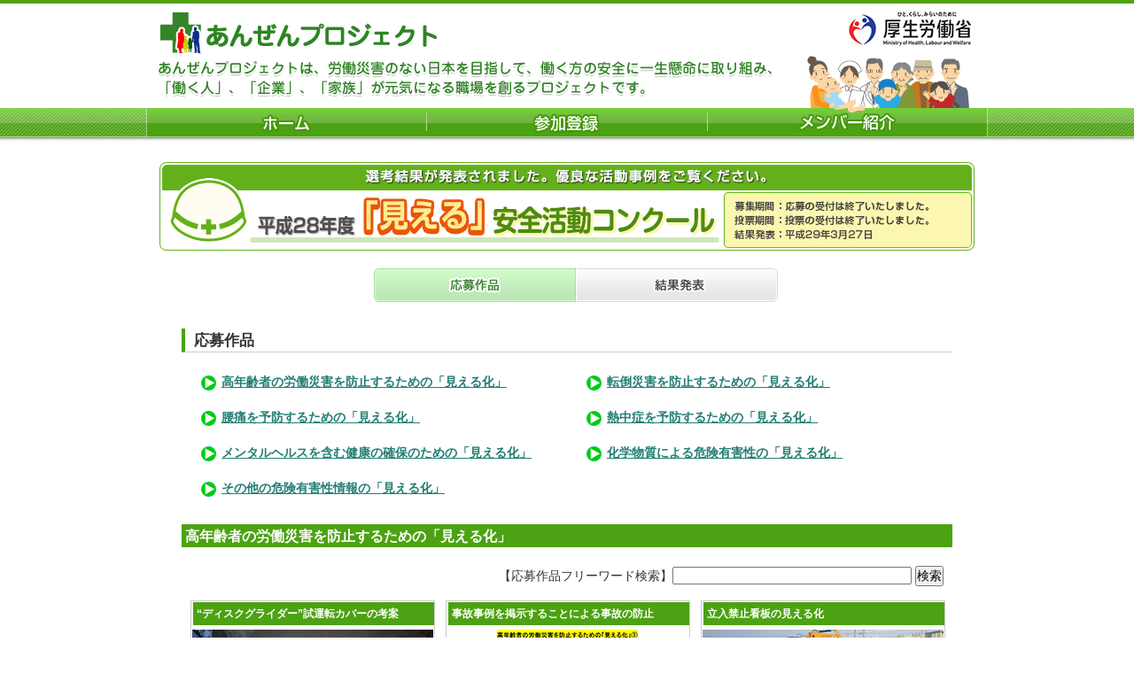

--- FILE ---
content_type: text/html
request_url: https://anzeninfo.mhlw.go.jp/anzenproject/concour/2016/list1a.html
body_size: 6190
content:
<!DOCTYPE html PUBLIC "-//W3C//DTD XHTML 1.0 Transitional//EN" "http://www.w3.org/TR/xhtml1/DTD/xhtml1-transitional.dtd">
<html xmlns="http://www.w3.org/1999/xhtml">
<head>
<meta http-equiv="Content-Type" content="text/html; charset=UTF-8" />
<title>応募作品 - あんぜんプロジェクト</title>
<link href="../css/import.css" rel="stylesheet" type="text/css" media="all" />
<link href="../css/base.css" rel="stylesheet" type="text/css" media="all" />
<script type="text/javascript" src="../../js/jquery-1.8.3.min.js"></script>
<script type="text/javascript" src="../../js/common.js"></script>
<script type="text/javascript" src="../../js/facebox.js"></script>
<script type="text/javascript" src="./js/touhyou.js"></script>
<link href="../../css/facebox.css" rel="stylesheet" type="text/css" media="all" />
</head>
<body id="top">
<div id="wrapper">
	<div id="header">
		<div class="left">
			<h1><a href="../../index.html"><img src="../images/head_logo1.png" alt="あんぜんプロジェクト" width="340" height="49" /></a></h1>
			<p><img src="../images/head_text.png" alt="あんぜんプロジェクトは、労働災害のない日本を目指して、働く方の安全に一生懸命に取り組み、 「働く人」、「企業」、「家族」が元気になる職場を創るプロジェクトです。" width="731" height="59" /></p>
		</div>
		<div class="right"> <img src="../images/head_logo2.png" alt="厚生労働省" width="219" height="122" /></div>
		<div id="global_menu">
			<ul>
				<li><a href="../../index.html"><img src="../images/gl_menu01.png" alt="ホーム" width="316" height="33" class="swap" /></a></li>
				<li><a href="../../registration/index.html"><img src="../images/gl_menu02.png" alt="参加登録" width="317" height="33" class="swap" /></a></li>
				<li><a href="../../member/index.html"><img src="../images/gl_menu03.png" alt="メンバー紹介" width="317" height="33" class="swap" /></a></li>
			</ul>
		</div>
	</div>
	<div id="contents">
		<div class="main_text"><img src="images/main_text_2016.png" alt="平成28年度「見える」安全活動コンクール　選考結果が発表されました。優良な活動事例をご覧ください。　募集期間：応募の受付は終了いたしました。　投票期間：投票の受付は終了いたしました。　結果発表：平成29年3月27日" width="920" height="100" /></div>
		<ul class="sub_menu2">
			<li><a href="list1a.html"><img src="images/con_sm03_ac.png" alt="応募作品" width="228" height="38" class="swap" /></a></li>
			<li><a href="result.html"><img src="images/con_sm04.png" alt="結果発表" width="228" height="38" class="swap" /></a></li>
		</ul>
		<h2>応募作品</h2>
		<div id="bumon_list_box">
			<ul class="bumon_list28">
				<li><a href="list1a.html">高年齢者の労働災害を防止するための「見える化」</a></li>
				<li><a href="list2a.html">転倒災害を防止するための「見える化」</a></li>
			</ul>
		</div>
		<div id="bumon_list_box">
			<ul class="bumon_list28">
				<li><a href="list3a.html">腰痛を予防するための「見える化」</a></li>
				<li><a href="list4a.html">熱中症を予防するための「見える化」</a></li>
			</ul>
		</div>
		<div id="bumon_list_box">
			<ul class="bumon_list28">
				<li><a href="list5a.html">メンタルヘルスを含む健康の確保のための「見える化」</a></li>
				<li><a href="list6a.html">化学物質による危険有害性の「見える化」</a></li>
			</ul>
		</div>
		<div id="bumon_list_box">
			<ul class="bumon_list28">
				<li><a href="list7a.html">その他の危険有害性情報の「見える化」</a></li>
			</ul>
		</div>
		<div style="margin-top: 1em;"></div>
		<h3>高年齢者の労働災害を防止するための「見える化」</h3>
<!-- Search My Google Search Appliance -->
		<div id="searchBox">
			<form method="get" action="search/index1.html" id="cse-search-box" >
				【応募作品フリーワード検索】<input type="text" name="q" id="q" size="32" />
				<input type="submit" value="検索" />
			</form>
		</div>
<!-- Search My Google Search Appliance End-->
<!--page list パンくず形式 start-->
		<div style="margin-top: 1em;"></div>
<!--page list パンくず形式 end-->
		<ul class="list cbox">
			<li><h4>“ディスクグライダー”試運転カバーの考案</h4><a href="./sakuhin1/n109.html" rel="facebox"><img src="sakuhin1/images/n109.jpg" width="272" height="196" /></a></li>
			<li><h4>事故事例を掲示することによる事故の防止</h4><a href="./sakuhin1/n131.html" rel="facebox"><img src="sakuhin1/images/n131.jpg" width="272" height="196" /></a></li>
			<li><h4>立入禁止看板の見える化</h4><a href="./sakuhin1/n269.html" rel="facebox"><img src="sakuhin1/images/n269.jpg" width="272" height="196" /></a></li>
			<li><h4>生涯現役の高齢者を増加する災害から守る</h4><a href="./sakuhin1/n341.html" rel="facebox"><img src="sakuhin1/images/n341.jpg" width="272" height="196" /></a></li>
			<li><h4>高齢者・外国人作業員のための見える化</h4><a href="./sakuhin1/n342.html" rel="facebox"><img src="sakuhin1/images/n342.jpg" width="272" height="196" /></a></li>
			<li><h4>ヘルメットのシールで見える化</h4><a href="./sakuhin1/n497.html" rel="facebox"><img src="sakuhin1/images/n497.jpg" width="272" height="196" /></a></li>
			<li><h4>高齢者ステッカーの制定について</h4><a href="./sakuhin1/n511.html" rel="facebox"><img src="sakuhin1/images/n511.jpg" width="272" height="196" /></a></li>
			<li><h4>高齢者のヒューマンエラー防止の啓蒙</h4><a href="./sakuhin1/n528.html" rel="facebox"><img src="sakuhin1/images/n528.jpg" width="272" height="196" /></a></li>
		</ul>
<!--page list パンくず形式 start-->
<!--page list パンくず形式 end-->
		<div class="up"><a href="#top"><img src="../images/up.png" width="99" height="24" /></a></div>
	</div>
</div>
<div id="footer">
	<ul>
		<li><a href="../../index.html">ホーム</a></li>
		<li class="last"><a href="../../jouhokanri.html">情報管理規程</a></li>
	</ul>
	<div class="copyright"> Copyright &copy; Ministry of Health, Labour and Welfare, All Right reserved. </div>
</div>
</body>
</html>


--- FILE ---
content_type: text/css
request_url: https://anzeninfo.mhlw.go.jp/anzenproject/concour/css/import.css
body_size: -411
content:
@import "/anzenproject/concour/css/common.css";
@import "/anzenproject/concour/css/ie6.css";

--- FILE ---
content_type: text/css
request_url: https://anzeninfo.mhlw.go.jp/anzenproject/concour/css/base.css
body_size: 6470
content:
@charset "UTF-8";
/* CSS Document */

h2 {
	border-left:4px solid #4ca212;
	height:18px;
	line-height:18px;
	padding:4px 0 4px 10px;
	border-bottom:1px #CCC solid;
	font-size:120%;
	margin:0 40px 20px 40px;
}

h3 {
	height:18px;
	line-height:18px;
	font-size:114%;
	color:#fff;
	padding:4px;
	margin:0 40px 20px 40px;
	background-color: #4ca212;
}

.gyoshu {
	border-left:4px solid #4ca212;
	height:18px;
	line-height:18px;
	font-size:106%;
	font-weight: bold;
/*	color:#fff;*/
	border-bottom:1px #4ca212 solid;
	padding:4px;
	margin:0 40px 10px 50px;
/*	background-color: #4ca212;*/
}

h4 {
	background: #4ca212;
	height:auto;
	width: 97%;
	line-height:18px;
	font-size:85%;
	color:#fff;
	padding:4px;
	margin:0 1px 5px 1px;
}

h4.md {
	background: #4ca212;
	height:32px;
	width: 262px;
	line-height:16px;
	font-size:85%;
	color:#fff;
	padding:4px;
	margin:0 1px 5px 1px;
	display: flex;
	align-items: center;
}

h5 {
	height:auto;
	width: 97%;
	line-height:18px;
	font-size:85%;
    padding: 10px 0 1px 35px;
	margin:10px 1px 5px 20px;
}

h5.md5 {
	height:auto;
	width: 97%;
	line-height:18px;
	font-size:105%;
    padding: 0 0 1px 15px;
	margin:10px 1px 5px 20px;
}

.main_text {
	width:921px;
	margin:0 auto 20px auto;
}

.sub_menu {
	width:912px;
	height:38px;
	margin:0 auto 30px auto;
}

.sub_menu li {
	float:left;
}

.sub_menu2 {
	width:auto;
	height:38px;
	margin:0 auto 30px 27%;
}

.sub_menu2 li {
	float:left;
}

.unit {
	margin: 0 0 20px 0;
}

.img01 {
	float:left;
	border:1px solid #ccc;
	padding:1px;
	margin:0 20px 0 0;
}

.img02 {
	float:left;
	border:1px solid #ccc;
	padding:1px;
	margin:0 20px 10px 0;
}

.img03 {
	text-align: center;
}

.img03 table {
	margin-left: auto;
	margin-right: auto;
	border-spacing: 20px 5px;
}

.img03 table td {
	border:1px solid #ccc;
}

.img03b {
	text-align: center;
}

.img03b table {
	margin-left: auto;
	margin-right: auto;
	border-spacing: 5px 5px;
}

.img03b table td {
	border:1px solid #ccc;
}

.ol01 {
	background: url(../images/gradation_back.png) repeat-x top;
	width:820px;
	margin: 0 auto 30px auto;
	padding:20px;
	border:dotted 1px #ccc;
}

.ol01 li {
	list-style: lower-roman;
	list-style-type: lower-roman;
	margin-left:20px
}

.con_bt {
	text-align:center;
}


.top_text {
	text-align:center;
	background: url(../images/gradation_back.png) repeat-x top;
	padding:20px;
	border:1px solid #ddd;
}

.top_text2 {
	text-align:left;
	background: url(../images/gradation_back.png) repeat-x top;
	padding:20px;
	border:1px solid #ddd;
}

.top_text em {
	display:block;
	color:#ff0000;
	font-weight:bold;
	font-size:120%;
	margin:0 0 10px 0;
	font-style:normal;
}

.top_text2 em {
	display:block;
	color:#F00;
	font-weight:bold;
	font-size:115%;
	margin:0 0 0 0;
	font-style:normal;
}



ul.list {
	margin: 0 0 20px 50px;
}

ul.list li {
	width: 272px;
	padding: 1px;
	border: 1px solid #ccc;
	float: left;
	margin: 0 12px 20px 0;
}


ul.list h3 {
	background: url(../images/list_title.png) repeat-x ;
	width: auto;
	height: 22px;
	margin: 0 0 1px 0;
	padding: 6px 0 0 0;
	text-align: center;
}

.bt_vote {
/*	text-align: right;*/
	margin: 3px;
}

.table_n_detail {
	width: 100%;
	margin-bottom: 20px;
}

.table_n_detail td {
	text-align: left;
	vertical-align: top;
	padding:20px;
}

.table_n_detail .td01 {
	text-align: center;
	width: 300px;
}

.submit {
	text-align: center;
}

.form_area {
	background: url(../images/gradation_back.png) repeat-x;
	border: 1px solid #ddd;
	padding: 40px 0;
	width: 800px;
	margin: 0 auto 20px auto;
}

.page_list {
	margin: 0 50px 15px 0;
	text-align: right;
}

.submit_area {
	margin: 0 50px 15px 0;
	text-align: right;
}

input#submit_button {
    // 幅と高さを指定
	width: 100px;
	height: 30px;
    padding: 5px 15px;
    font-size: 1em;
}

#searchBox {
	margin: 0 50px 0 0;
	text-align: right;
	}


#touhyou_tyui{
	margin: 0 25px 5px 0;
	text-align: right;
	}

#bumon_list_box { 
padding-left: 50px;
height: 40px;
}

ul.bumon_list{
text-align: left;
}

ul.bumon_list li{
	float: left;
    padding: 1px 0 1px 25px;
    margin-left: 10px;
    background: transparent url(../images/top/green_arrow.gif) no-repeat left center;
    text-decoration: underline;
    color: #006600;
    font-weight: bold;
    }

ul.bumon_list2{
	text-align: left;
}

ul.bumon_list2 li{
	float: left;
    padding: 1px 0 1px 25px;
    margin-left: 10px;
    background: transparent url(../images/top/green_arrow.gif) no-repeat left center;
    /*text-decoration: underline;*/
    color: #006600;
    font-weight: bold;
}

ul.bumon_list3{
	text-align: left;
}

ul.bumon_list3 li{
	float: left;
    padding: 1px 0 1px 25px;
    margin-left: 20px;
    background: transparent url(../images/top/green_arrow.gif) no-repeat left center;
    /*text-decoration: underline;*/
    color: #006600;
    font-weight: bold;
}

ul.bumon_list28{
	text-align: left;
}

ul.bumon_list28 li{
	float: left;
	width: 400px;
    padding: 1px 0 1px 25px;
    margin-left: 10px;
    background: transparent url(../images/top/green_arrow.gif) no-repeat left center;
    text-decoration: underline;
    color: #006600;
    font-weight: bold;
}

#lists {
	color: #000;
}

#caption {
	padding: 5px;
    margin-left: 50px;
    margin-right: 50px;
    background-color: #ffffcc;
}

ul.list cbox {
	width: 272px;
	padding: 0 0 10px 0;
	border: 0;
	float: left;
	margin: 0 12px 20px 0;
}

.yjirei table {
	/*margin-left: auto;*/
	/*margin-right: auto;*/
	margin-left: 40px;
	border-spacing: 3px;
}

.yjirei .yj1 {
	text-align: left;
	background: #4ca212;
	height:auto;
	width: 272px;
	line-height:18px;
	font-size:85%;
	color:#fff;
	padding:4px;
	/*margin:0 1px 5px 1px;*/
	border: 1px solid #ccc;
}

.yjirei .yj2 {
	width: 272px;
	border: 1px solid #ccc;
}

.yjirei .yj2b {
	width: 280px;
	border: 1px solid #ccc;
}

.yjirei .yj3 {
	margin: 5px 0 0 3px;
	line-height: 110%;
}

.yjirei li {
	margin: 10px 0 5px 10px;
	font-size: 90%;
	line-height: 110%;
}

#abc1 {
	padding: 2px 4px 1px 4px;
	text-align: center;
	font-size: 100%;
	font-weight: bold;
	color: #fff;
	border: 2px #3232ff solid;
	background-color: #3232ff;
	border-radius: 10px;
	margin-right: 4em;
}
#abc1 a {
	color: #fff;
	text-decoration: none;
}
#abc1 a:hover {
	color: #ff0;
	text-decoration: none;
}
#abc2 {
	padding: 2px 4px 1px 4px;
	text-align: center;
	font-size: 100%;
	font-weight: bold;
	color: #fff;
	border: 2px #158322 solid;
	background-color: #158322;
	border-radius: 10px;
	margin-right: 4em;
}
#abc2 a {
	color: #fff;
	text-decoration: none;
}
#abc2 a:hover {
	color: #ff0;
	text-decoration: none;
}


--- FILE ---
content_type: text/css
request_url: https://anzeninfo.mhlw.go.jp/anzenproject/concour/css/common.css
body_size: 6635
content:
@charset "UTF-8";

/* @group Initialize */

*{
	margin: 0px;
	padding: 0px;
	/*border:solid #FF0000 1px;*/
}

body {
	margin: 0px;
	padding: 0px;
	letter-spacing: 0px;
	font-size: 75%;
}
html>/**/body,html>/**/form,html>/**/fieldset {
	margin: 0px;
	padding: 0px;
	letter-spacing: 0px;
	font-size: 12px;
}
img {
	border-style:none;
}

a img {
	border-style:none;
}

fieldset {
    border:none;
}
h1,h2,h3,h4,h5,h6,p,pre,blockquote,ul,ol,dl,dd {
    margin: 0px;
	padding: 0px;
}

li {
    list-style: none;
}
input,textarea {
    font-size: 1em;
}



/* @end */

/* @group Util */

.cbox { 
	zoom: 100%;
}

.cbox:after {
	content: "."; 
	clear: both; 
	height: 0; 
	display: block; 
	visibility: hidden;
}



/* @end */

/* @group common */

a:link {
	color: #257f75;
}

a:visited {
	color: #257f75;
}

a:hover {
	color: #00cbb4;
}

p.text_right {
	text-align: right;
}

p.text_left {
	text-align: left;
}

p.text_center {
	text-align: center;
}

p.text_label {
	background: #4ca212;
	height:auto;
	line-height:30px;
	font-size:150%;
	color:#fff;
	padding:10px;
	margin:0 40px 20px 40px;
	text-align:center;
	font-weight:bold;
}

p.float_r {
	float: right;
}

p.float_l {
	float: left;
}

em {
	color:#4ca212;
	font-weight:bold;
	font-size:120%;
	margin:0 3px 0 0;
}

.clear {
	clear:both;
}


strong {
	font-weight:bold;
	color:#F00
}

/* @end */

/* @group Contents */


body {
	font-family:"メイリオ", Meiryo, "ヒラギノ角ゴ Pro W3", "Hiragino Kaku Gothic Pro", Osaka, "ＭＳ Ｐゴシック", "MS PGothic", sans-serif;
	color: #333;
	background:url(/anzenproject/concour/images/head_back.png) repeat-x #fff;
}

#wrapper {
	width: 950px;
	margin: 0 auto;
	font-size:120%;
	line-height:180%;
}

/* @group Contents */

#contents {
	clear:both;
	padding:20px 0;
	min-height:400px;
	height: auto !important;
	height: 400px;
}

#contents p {
	margin:0 40px 20px 40px;
}

#contents .up {
	clear: both;
	text-align:right;
	padding:0 10px 10px 0;
}

/* @end */

/* @group Header */

#header {
	height:160px;
}

#header h1 {
	margin:14px 0 0 0;
}

#header .left {
	float:left;
}

#header .right {
	float:right;
}

#global_menu {
	clear:both;
}

#global_menu ul li{
	float:left;
}

/* @end */

/* @group footer */

#footer {
	background:url(/anzenproject/concour/images/footer_back.png) repeat-x;
	height:86px;
	margin: 0 auto 20px auto;
	font-size:100%;
	min-width:950px;
}


#footer ul {
	height:35px;
	text-align:center;
	padding:20px 0 0 0;
	width: 950px;
	margin:0 auto;
}

#footer ul li {
	display:inline;
	border-left:1px solid #333;
	padding:0 10px;
	height:12px;
	line-height:12px;
}

#footer ul li.last {
	border-right:1px solid #333;
}

#footer .copyright {
	color:#fff;
	text-align:center;
	margin:8px 0 0 0;
}


#footer a:link {
	color:#333;
	text-decoration:none;
}

#footer a:visited {
	color:#333;
}

#footer a:hover {
	color: #00cbb4;
}

/* @end */



/* @group registration */

.registration .term {
	width: 800px;
	height:400px;
	overflow: scroll;
	margin: 0 auto 30px auto;
	border:1px solid #CCC;
	padding: 0 40px;
}
.registration #contents .term p {
	margin: 0 0 20px 0;
}

.registration .term h2{
	font-size:120%;
	margin:20px 0;
	padding:4px 0 4px 0px;
}

.registration .term h4{
	font-size:100%;
}

.registration .term table{
	margin:0 0 20px 0;
}

.registration .term table th{
	vertical-align: top;
	padding:0 4px;
}

.registration .term table td{
	vertical-align: top;
	padding:0 4px;
}


.registration #contents p.con_bt {
	text-align:center;
	margin-bottom: 40px;
}

.registration h2 {
	border-left:4px solid #4ca212;
	height:18px;
	line-height:18px;
	padding:4px 0 4px 10px;
	border-bottom:1px #CCC solid;
	font-size:140%;
	margin:0 40px 20px 40px;
}

.registration h3 {
	background: #4ca212;
	height:18px;
	line-height:18px;
	font-size:120%;
	color:#fff;
	padding:4px;
	margin:0 40px 20px 40px;
}

.registration .q_unit{
	margin-bottom:30px;
}

.registration .q_unit h4 {
	color:#4ca212;
	margin:0 40px 10px 40px;
}

.registration #contents .q_unit p {
	border:#CCC 1px dotted;
	padding:10px;
}

.registration #contents .q_unit p img{
	margin:10px;
}

span.center {
	text-align: center;
	display: block;
}


/* @end */


/* @group member */

.member #contents {
	padding:20px 20px;
}

.member .main_text {
	margin: 0 0 20px 0;
}

.member .new_member {
	margin: 0 0 20px 0;
	text-align: center;
}


.member #contents .left {
	width:660px;
	float:left;
	margin-bottom: 30px;
}

.member #contents .right {
	width:230px;
	float:right;
	margin-bottom: 30px;
}

.member #tab_menu {
	margin: 0 0 20px 0;
	height: 30px;
}

.member #tab_menu ul li {
	float:left;
}


.member table {
	clear: both;
	border-collapse:collapse;
	line-height:140%;
	font-size:90%;
	width: 100%;
}

.member table th {
	white-space:nowrap;
	background:#edf6e7;
	font-weight:bold;
	color:#357808;
	border:solid 1px #d5ddcf;
	padding:4px 10px;
	text-align:center;
}

.member table td {
	text-align:left;
	border:solid 1px #d5ddcf;
	padding:6px;
}

.member table td.name {
	width: 100px;
}

.member table td img.detail{
	margin: 0 0 0 4px;
	vertical-align: middle;
}

.member .right ul {
	border: 1px solid #d5ddcf;
	padding: 10px 20px;
}

.member .right ul li {
	background: url(../../member/images/arrow01.png) no-repeat 0 4px;
	padding: 0 0 0 20px;
}


.member .right ul li a:link {
	color: #333;
}

.member .right ul li a:visited {
	color: #333;
}

.member .right ul li a:hover {
	color: #00cbb4;
}

.member h2 {
	border-left:4px solid #4ca212;
	height:18px;
	line-height:18px;
	padding:4px 0 4px 10px;
	border-bottom:1px #CCC solid;
	font-size:120%;
	margin:0 0 20px 0;
}

/* @end */

/* @平山 list1追加項目 20110824 */
#list1 ul li{
list-style-position: outside;
list-style-type: decimal;
margin-left:1.5em;
}

/* @end */

/* @田村 追加項目（情報管理規定） 20111028 */
.main_text_contents02 {
	padding:15px, 0 0 0;
}

.main_text_contents02 h2{
	margin-top:10px ;
}

.main_text_contents02 h3{
	margin-top:10px ;
}

.main_text_contents02 p{
	margin-left:45px ;
	line-height:200% ;
}

/* @end */

/* @田村 追加項目（情報管理規定サムネイル画像操作） 20111031 */
#imgHover {
	text-align:center;
	width:800px;
	text-align:center;
	margin:0 0 0 100px;	
}  

#imgHover ul li {  
    float: left;  
    margin-right: 10px; 
}  
#imgHover ul li img {  
    border: none;  
}  
#imgHover ul li a {  
    display: block;  
}  
#imgHover ul li a:hover {  
    position: relative;  
}  
#imgHover ul li a .mainImage {  
    display: none;  
}  
#imgHover ul li a:hover .mainImage {  
    display: block;  
    position: absolute;  
    top: 0;  
    left: 0;  
} 

#clearfix{ clear: both; }  
/* @end */

--- FILE ---
content_type: text/css
request_url: https://anzeninfo.mhlw.go.jp/anzenproject/concour/css/ie6.css
body_size: -273
content:

@charset "UTF-8";


/* Hedes from IE5-mac \*/

* html .news {
	margin:20px 0 20px 5px;
}

* html .recruit {
	margin: 0px 14px 20px 0;
}

* html .main_text .right {
	margin:-13px 5px 32px 0;
}

/* End hide from IE5-mac */

--- FILE ---
content_type: application/javascript
request_url: https://anzeninfo.mhlw.go.jp/anzenproject/js/common.js
body_size: 93
content:
// JavaScript Document

$(document).ready(function(){
	initRollOverImages();
});

//Roll Over
var postfix = "_ac.";

function initRollOverImages() {
  var image_cache = new Object();
  $("img.swap").not('[src*="'+ postfix +'"]').each(function(i) {
    var imgsrc = this.src;
    var dot = this.src.lastIndexOf('.');
    var imgsrc_ov = this.src.substr(0, dot) + '_over' + this.src.substr(dot, 4);
    image_cache[this.src] = new Image();
    image_cache[this.src].src = imgsrc_ov;
    $(this).hover(
      function() { this.src = imgsrc_ov; },
      function() { this.src = imgsrc; });
  });
}




--- FILE ---
content_type: application/javascript
request_url: https://anzeninfo.mhlw.go.jp/anzenproject/concour/2016/js/touhyou.js
body_size: 2782
content:
var COOKIE_VAL = 'registed';
// Cookieの保存期間（日）
var COOKIE_EXP_DAY = 90;
var COMMENT_MAX_LENGTH = 200;

function touhyou01(fm){
	var len = document.fm01.touhyou.length;
	var arrchk = new Array();
	var arrtext = new Array();

	if(document.fm01.touhyou.length === undefined){
		if(document.fm01.touhyou.checked){
			if(document.getElementById('chkbox-' + document.fm01.touhyou.value)){
				arrchk.push(document.fm01.touhyou.value);
				var str = getComment(document.fm01.text.value);
				arrtext.push(str);
			}
		}
	}else{
		for(var i=0;i<len;i++){
			if(document.fm01.touhyou[i].checked){
				if(document.getElementById('chkbox-' + document.fm01.touhyou[i].value)){
					arrchk.push(document.fm01.touhyou[i].value);
					var str = getComment(document.fm01.text[i].value);
					arrtext.push(str);
				}
			}
		}
	}
	
	len = arrchk.length;
	if(len == 0){
		alert('投票対象を選択の上、「送信」ボタンをクリックください。');
		return;
	}
	for(var i=0;i<len;i++){
		var ob = document.getElementById('chkbox-' + arrchk[i]);
		var res = $.ajax({
			type: 'POST',
			url: '/anzenproject/concour/2016/vote/entry.asp',
			async: false,
			data: {
				number: arrchk[i],
				text: arrtext[i]
			},
			cache: false
		}).responseText;
//		alert(res);
		setCookie(arrchk[i],COOKIE_VAL);
		var str = escapeHTML(arrtext[i]);
		ob.innerHTML = '<label for="ckb-' + ext + '">&nbsp;投票済み</label><br><div align="center"><TEXTAREA cols="28" rows="3">' + str + '</TEXTAREA></div>';
	}
	alert('投票を完了いたしました。');
}


$(document).ready(function(){

	$('a[rel *=facebox]').facebox();

	var obj = document.getElementsByTagName('img');
	var len = obj.length;
	var re = new RegExp(location.protocol + '\/\/' + location.hostname + '\/anzenproject\/concour\/2016\/sakuhin[0-9]\/images\/n[0-9][0-9][0-9]\.jpg');
	for(var i=0;i<len;i++){
		if(obj[i].src.match(re)){
			var n = obj[i].src.length;
			ext = obj[i].src.substr(n-8,4);
			if(document.getElementById('chkbox-' + ext)){
				var ob = document.getElementById('chkbox-' + ext);
				if(getCookie(ext) == COOKIE_VAL){
					ob.innerHTML = '<label for="ckb-' + ext + '">&nbsp;投票済み</label><br><div align="center"><TEXTAREA cols="28" rows="3" disabled="disabled"></TEXTAREA></div>';
				}else{
					ob.innerHTML = '<input type="checkbox" name="touhyou" id="ckb-' + ext + '" value="' + ext + '" /><label for="ckb-' + ext + '">&nbsp;投票する</label><br><div align="center"><TEXTAREA cols="28" rows="3" name="text"></TEXTAREA></div>';
				}
			}
		}
	}
});

function getCookie(name){
	var ck = document.cookie;
	ck = ck.replace(/ /g,'');
	var ckary = ck.split(';');
	var len = ckary.length;
	for(var i=0;i<len;i++){
		var spary = ckary[i].split('=');
		if(spary[0] == name ){
			return spary[1];
		}
	}
	return '';
}

function setCookie(name,val){
	
	exp=new Date();
	exp.setTime(exp.getTime()+1000*60*60*24*COOKIE_EXP_DAY);

	document.cookie = name + '=' + val + '; expires=' + exp.toGMTString();

}

function getComment(str){
	if(str.length > COMMENT_MAX_LENGTH){
		str = str.substring(0, COMMENT_MAX_LENGTH);
	}
	return str;
}

function escapeHTML(val) {
    return $('<div>').text(val).html();
};
